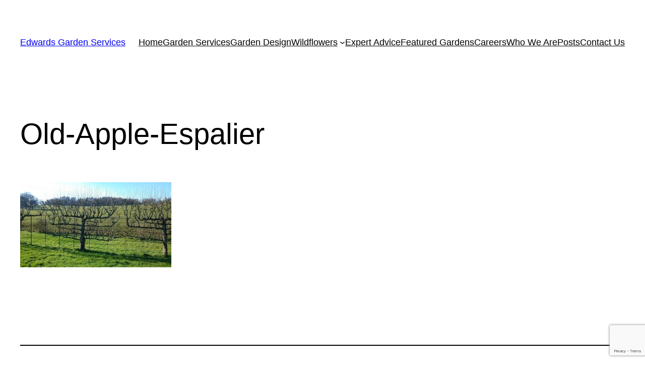

--- FILE ---
content_type: text/html; charset=utf-8
request_url: https://www.google.com/recaptcha/api2/anchor?ar=1&k=6LfwT0cdAAAAALuM924gxKLFdN-ho6S96wTvu6_S&co=aHR0cHM6Ly93d3cuZWR3YXJkc2dhcmRlbnNlcnZpY2VzLmNvLnVrOjQ0Mw..&hl=en&v=PoyoqOPhxBO7pBk68S4YbpHZ&size=invisible&anchor-ms=20000&execute-ms=30000&cb=r9j2i9kbkzdy
body_size: 48778
content:
<!DOCTYPE HTML><html dir="ltr" lang="en"><head><meta http-equiv="Content-Type" content="text/html; charset=UTF-8">
<meta http-equiv="X-UA-Compatible" content="IE=edge">
<title>reCAPTCHA</title>
<style type="text/css">
/* cyrillic-ext */
@font-face {
  font-family: 'Roboto';
  font-style: normal;
  font-weight: 400;
  font-stretch: 100%;
  src: url(//fonts.gstatic.com/s/roboto/v48/KFO7CnqEu92Fr1ME7kSn66aGLdTylUAMa3GUBHMdazTgWw.woff2) format('woff2');
  unicode-range: U+0460-052F, U+1C80-1C8A, U+20B4, U+2DE0-2DFF, U+A640-A69F, U+FE2E-FE2F;
}
/* cyrillic */
@font-face {
  font-family: 'Roboto';
  font-style: normal;
  font-weight: 400;
  font-stretch: 100%;
  src: url(//fonts.gstatic.com/s/roboto/v48/KFO7CnqEu92Fr1ME7kSn66aGLdTylUAMa3iUBHMdazTgWw.woff2) format('woff2');
  unicode-range: U+0301, U+0400-045F, U+0490-0491, U+04B0-04B1, U+2116;
}
/* greek-ext */
@font-face {
  font-family: 'Roboto';
  font-style: normal;
  font-weight: 400;
  font-stretch: 100%;
  src: url(//fonts.gstatic.com/s/roboto/v48/KFO7CnqEu92Fr1ME7kSn66aGLdTylUAMa3CUBHMdazTgWw.woff2) format('woff2');
  unicode-range: U+1F00-1FFF;
}
/* greek */
@font-face {
  font-family: 'Roboto';
  font-style: normal;
  font-weight: 400;
  font-stretch: 100%;
  src: url(//fonts.gstatic.com/s/roboto/v48/KFO7CnqEu92Fr1ME7kSn66aGLdTylUAMa3-UBHMdazTgWw.woff2) format('woff2');
  unicode-range: U+0370-0377, U+037A-037F, U+0384-038A, U+038C, U+038E-03A1, U+03A3-03FF;
}
/* math */
@font-face {
  font-family: 'Roboto';
  font-style: normal;
  font-weight: 400;
  font-stretch: 100%;
  src: url(//fonts.gstatic.com/s/roboto/v48/KFO7CnqEu92Fr1ME7kSn66aGLdTylUAMawCUBHMdazTgWw.woff2) format('woff2');
  unicode-range: U+0302-0303, U+0305, U+0307-0308, U+0310, U+0312, U+0315, U+031A, U+0326-0327, U+032C, U+032F-0330, U+0332-0333, U+0338, U+033A, U+0346, U+034D, U+0391-03A1, U+03A3-03A9, U+03B1-03C9, U+03D1, U+03D5-03D6, U+03F0-03F1, U+03F4-03F5, U+2016-2017, U+2034-2038, U+203C, U+2040, U+2043, U+2047, U+2050, U+2057, U+205F, U+2070-2071, U+2074-208E, U+2090-209C, U+20D0-20DC, U+20E1, U+20E5-20EF, U+2100-2112, U+2114-2115, U+2117-2121, U+2123-214F, U+2190, U+2192, U+2194-21AE, U+21B0-21E5, U+21F1-21F2, U+21F4-2211, U+2213-2214, U+2216-22FF, U+2308-230B, U+2310, U+2319, U+231C-2321, U+2336-237A, U+237C, U+2395, U+239B-23B7, U+23D0, U+23DC-23E1, U+2474-2475, U+25AF, U+25B3, U+25B7, U+25BD, U+25C1, U+25CA, U+25CC, U+25FB, U+266D-266F, U+27C0-27FF, U+2900-2AFF, U+2B0E-2B11, U+2B30-2B4C, U+2BFE, U+3030, U+FF5B, U+FF5D, U+1D400-1D7FF, U+1EE00-1EEFF;
}
/* symbols */
@font-face {
  font-family: 'Roboto';
  font-style: normal;
  font-weight: 400;
  font-stretch: 100%;
  src: url(//fonts.gstatic.com/s/roboto/v48/KFO7CnqEu92Fr1ME7kSn66aGLdTylUAMaxKUBHMdazTgWw.woff2) format('woff2');
  unicode-range: U+0001-000C, U+000E-001F, U+007F-009F, U+20DD-20E0, U+20E2-20E4, U+2150-218F, U+2190, U+2192, U+2194-2199, U+21AF, U+21E6-21F0, U+21F3, U+2218-2219, U+2299, U+22C4-22C6, U+2300-243F, U+2440-244A, U+2460-24FF, U+25A0-27BF, U+2800-28FF, U+2921-2922, U+2981, U+29BF, U+29EB, U+2B00-2BFF, U+4DC0-4DFF, U+FFF9-FFFB, U+10140-1018E, U+10190-1019C, U+101A0, U+101D0-101FD, U+102E0-102FB, U+10E60-10E7E, U+1D2C0-1D2D3, U+1D2E0-1D37F, U+1F000-1F0FF, U+1F100-1F1AD, U+1F1E6-1F1FF, U+1F30D-1F30F, U+1F315, U+1F31C, U+1F31E, U+1F320-1F32C, U+1F336, U+1F378, U+1F37D, U+1F382, U+1F393-1F39F, U+1F3A7-1F3A8, U+1F3AC-1F3AF, U+1F3C2, U+1F3C4-1F3C6, U+1F3CA-1F3CE, U+1F3D4-1F3E0, U+1F3ED, U+1F3F1-1F3F3, U+1F3F5-1F3F7, U+1F408, U+1F415, U+1F41F, U+1F426, U+1F43F, U+1F441-1F442, U+1F444, U+1F446-1F449, U+1F44C-1F44E, U+1F453, U+1F46A, U+1F47D, U+1F4A3, U+1F4B0, U+1F4B3, U+1F4B9, U+1F4BB, U+1F4BF, U+1F4C8-1F4CB, U+1F4D6, U+1F4DA, U+1F4DF, U+1F4E3-1F4E6, U+1F4EA-1F4ED, U+1F4F7, U+1F4F9-1F4FB, U+1F4FD-1F4FE, U+1F503, U+1F507-1F50B, U+1F50D, U+1F512-1F513, U+1F53E-1F54A, U+1F54F-1F5FA, U+1F610, U+1F650-1F67F, U+1F687, U+1F68D, U+1F691, U+1F694, U+1F698, U+1F6AD, U+1F6B2, U+1F6B9-1F6BA, U+1F6BC, U+1F6C6-1F6CF, U+1F6D3-1F6D7, U+1F6E0-1F6EA, U+1F6F0-1F6F3, U+1F6F7-1F6FC, U+1F700-1F7FF, U+1F800-1F80B, U+1F810-1F847, U+1F850-1F859, U+1F860-1F887, U+1F890-1F8AD, U+1F8B0-1F8BB, U+1F8C0-1F8C1, U+1F900-1F90B, U+1F93B, U+1F946, U+1F984, U+1F996, U+1F9E9, U+1FA00-1FA6F, U+1FA70-1FA7C, U+1FA80-1FA89, U+1FA8F-1FAC6, U+1FACE-1FADC, U+1FADF-1FAE9, U+1FAF0-1FAF8, U+1FB00-1FBFF;
}
/* vietnamese */
@font-face {
  font-family: 'Roboto';
  font-style: normal;
  font-weight: 400;
  font-stretch: 100%;
  src: url(//fonts.gstatic.com/s/roboto/v48/KFO7CnqEu92Fr1ME7kSn66aGLdTylUAMa3OUBHMdazTgWw.woff2) format('woff2');
  unicode-range: U+0102-0103, U+0110-0111, U+0128-0129, U+0168-0169, U+01A0-01A1, U+01AF-01B0, U+0300-0301, U+0303-0304, U+0308-0309, U+0323, U+0329, U+1EA0-1EF9, U+20AB;
}
/* latin-ext */
@font-face {
  font-family: 'Roboto';
  font-style: normal;
  font-weight: 400;
  font-stretch: 100%;
  src: url(//fonts.gstatic.com/s/roboto/v48/KFO7CnqEu92Fr1ME7kSn66aGLdTylUAMa3KUBHMdazTgWw.woff2) format('woff2');
  unicode-range: U+0100-02BA, U+02BD-02C5, U+02C7-02CC, U+02CE-02D7, U+02DD-02FF, U+0304, U+0308, U+0329, U+1D00-1DBF, U+1E00-1E9F, U+1EF2-1EFF, U+2020, U+20A0-20AB, U+20AD-20C0, U+2113, U+2C60-2C7F, U+A720-A7FF;
}
/* latin */
@font-face {
  font-family: 'Roboto';
  font-style: normal;
  font-weight: 400;
  font-stretch: 100%;
  src: url(//fonts.gstatic.com/s/roboto/v48/KFO7CnqEu92Fr1ME7kSn66aGLdTylUAMa3yUBHMdazQ.woff2) format('woff2');
  unicode-range: U+0000-00FF, U+0131, U+0152-0153, U+02BB-02BC, U+02C6, U+02DA, U+02DC, U+0304, U+0308, U+0329, U+2000-206F, U+20AC, U+2122, U+2191, U+2193, U+2212, U+2215, U+FEFF, U+FFFD;
}
/* cyrillic-ext */
@font-face {
  font-family: 'Roboto';
  font-style: normal;
  font-weight: 500;
  font-stretch: 100%;
  src: url(//fonts.gstatic.com/s/roboto/v48/KFO7CnqEu92Fr1ME7kSn66aGLdTylUAMa3GUBHMdazTgWw.woff2) format('woff2');
  unicode-range: U+0460-052F, U+1C80-1C8A, U+20B4, U+2DE0-2DFF, U+A640-A69F, U+FE2E-FE2F;
}
/* cyrillic */
@font-face {
  font-family: 'Roboto';
  font-style: normal;
  font-weight: 500;
  font-stretch: 100%;
  src: url(//fonts.gstatic.com/s/roboto/v48/KFO7CnqEu92Fr1ME7kSn66aGLdTylUAMa3iUBHMdazTgWw.woff2) format('woff2');
  unicode-range: U+0301, U+0400-045F, U+0490-0491, U+04B0-04B1, U+2116;
}
/* greek-ext */
@font-face {
  font-family: 'Roboto';
  font-style: normal;
  font-weight: 500;
  font-stretch: 100%;
  src: url(//fonts.gstatic.com/s/roboto/v48/KFO7CnqEu92Fr1ME7kSn66aGLdTylUAMa3CUBHMdazTgWw.woff2) format('woff2');
  unicode-range: U+1F00-1FFF;
}
/* greek */
@font-face {
  font-family: 'Roboto';
  font-style: normal;
  font-weight: 500;
  font-stretch: 100%;
  src: url(//fonts.gstatic.com/s/roboto/v48/KFO7CnqEu92Fr1ME7kSn66aGLdTylUAMa3-UBHMdazTgWw.woff2) format('woff2');
  unicode-range: U+0370-0377, U+037A-037F, U+0384-038A, U+038C, U+038E-03A1, U+03A3-03FF;
}
/* math */
@font-face {
  font-family: 'Roboto';
  font-style: normal;
  font-weight: 500;
  font-stretch: 100%;
  src: url(//fonts.gstatic.com/s/roboto/v48/KFO7CnqEu92Fr1ME7kSn66aGLdTylUAMawCUBHMdazTgWw.woff2) format('woff2');
  unicode-range: U+0302-0303, U+0305, U+0307-0308, U+0310, U+0312, U+0315, U+031A, U+0326-0327, U+032C, U+032F-0330, U+0332-0333, U+0338, U+033A, U+0346, U+034D, U+0391-03A1, U+03A3-03A9, U+03B1-03C9, U+03D1, U+03D5-03D6, U+03F0-03F1, U+03F4-03F5, U+2016-2017, U+2034-2038, U+203C, U+2040, U+2043, U+2047, U+2050, U+2057, U+205F, U+2070-2071, U+2074-208E, U+2090-209C, U+20D0-20DC, U+20E1, U+20E5-20EF, U+2100-2112, U+2114-2115, U+2117-2121, U+2123-214F, U+2190, U+2192, U+2194-21AE, U+21B0-21E5, U+21F1-21F2, U+21F4-2211, U+2213-2214, U+2216-22FF, U+2308-230B, U+2310, U+2319, U+231C-2321, U+2336-237A, U+237C, U+2395, U+239B-23B7, U+23D0, U+23DC-23E1, U+2474-2475, U+25AF, U+25B3, U+25B7, U+25BD, U+25C1, U+25CA, U+25CC, U+25FB, U+266D-266F, U+27C0-27FF, U+2900-2AFF, U+2B0E-2B11, U+2B30-2B4C, U+2BFE, U+3030, U+FF5B, U+FF5D, U+1D400-1D7FF, U+1EE00-1EEFF;
}
/* symbols */
@font-face {
  font-family: 'Roboto';
  font-style: normal;
  font-weight: 500;
  font-stretch: 100%;
  src: url(//fonts.gstatic.com/s/roboto/v48/KFO7CnqEu92Fr1ME7kSn66aGLdTylUAMaxKUBHMdazTgWw.woff2) format('woff2');
  unicode-range: U+0001-000C, U+000E-001F, U+007F-009F, U+20DD-20E0, U+20E2-20E4, U+2150-218F, U+2190, U+2192, U+2194-2199, U+21AF, U+21E6-21F0, U+21F3, U+2218-2219, U+2299, U+22C4-22C6, U+2300-243F, U+2440-244A, U+2460-24FF, U+25A0-27BF, U+2800-28FF, U+2921-2922, U+2981, U+29BF, U+29EB, U+2B00-2BFF, U+4DC0-4DFF, U+FFF9-FFFB, U+10140-1018E, U+10190-1019C, U+101A0, U+101D0-101FD, U+102E0-102FB, U+10E60-10E7E, U+1D2C0-1D2D3, U+1D2E0-1D37F, U+1F000-1F0FF, U+1F100-1F1AD, U+1F1E6-1F1FF, U+1F30D-1F30F, U+1F315, U+1F31C, U+1F31E, U+1F320-1F32C, U+1F336, U+1F378, U+1F37D, U+1F382, U+1F393-1F39F, U+1F3A7-1F3A8, U+1F3AC-1F3AF, U+1F3C2, U+1F3C4-1F3C6, U+1F3CA-1F3CE, U+1F3D4-1F3E0, U+1F3ED, U+1F3F1-1F3F3, U+1F3F5-1F3F7, U+1F408, U+1F415, U+1F41F, U+1F426, U+1F43F, U+1F441-1F442, U+1F444, U+1F446-1F449, U+1F44C-1F44E, U+1F453, U+1F46A, U+1F47D, U+1F4A3, U+1F4B0, U+1F4B3, U+1F4B9, U+1F4BB, U+1F4BF, U+1F4C8-1F4CB, U+1F4D6, U+1F4DA, U+1F4DF, U+1F4E3-1F4E6, U+1F4EA-1F4ED, U+1F4F7, U+1F4F9-1F4FB, U+1F4FD-1F4FE, U+1F503, U+1F507-1F50B, U+1F50D, U+1F512-1F513, U+1F53E-1F54A, U+1F54F-1F5FA, U+1F610, U+1F650-1F67F, U+1F687, U+1F68D, U+1F691, U+1F694, U+1F698, U+1F6AD, U+1F6B2, U+1F6B9-1F6BA, U+1F6BC, U+1F6C6-1F6CF, U+1F6D3-1F6D7, U+1F6E0-1F6EA, U+1F6F0-1F6F3, U+1F6F7-1F6FC, U+1F700-1F7FF, U+1F800-1F80B, U+1F810-1F847, U+1F850-1F859, U+1F860-1F887, U+1F890-1F8AD, U+1F8B0-1F8BB, U+1F8C0-1F8C1, U+1F900-1F90B, U+1F93B, U+1F946, U+1F984, U+1F996, U+1F9E9, U+1FA00-1FA6F, U+1FA70-1FA7C, U+1FA80-1FA89, U+1FA8F-1FAC6, U+1FACE-1FADC, U+1FADF-1FAE9, U+1FAF0-1FAF8, U+1FB00-1FBFF;
}
/* vietnamese */
@font-face {
  font-family: 'Roboto';
  font-style: normal;
  font-weight: 500;
  font-stretch: 100%;
  src: url(//fonts.gstatic.com/s/roboto/v48/KFO7CnqEu92Fr1ME7kSn66aGLdTylUAMa3OUBHMdazTgWw.woff2) format('woff2');
  unicode-range: U+0102-0103, U+0110-0111, U+0128-0129, U+0168-0169, U+01A0-01A1, U+01AF-01B0, U+0300-0301, U+0303-0304, U+0308-0309, U+0323, U+0329, U+1EA0-1EF9, U+20AB;
}
/* latin-ext */
@font-face {
  font-family: 'Roboto';
  font-style: normal;
  font-weight: 500;
  font-stretch: 100%;
  src: url(//fonts.gstatic.com/s/roboto/v48/KFO7CnqEu92Fr1ME7kSn66aGLdTylUAMa3KUBHMdazTgWw.woff2) format('woff2');
  unicode-range: U+0100-02BA, U+02BD-02C5, U+02C7-02CC, U+02CE-02D7, U+02DD-02FF, U+0304, U+0308, U+0329, U+1D00-1DBF, U+1E00-1E9F, U+1EF2-1EFF, U+2020, U+20A0-20AB, U+20AD-20C0, U+2113, U+2C60-2C7F, U+A720-A7FF;
}
/* latin */
@font-face {
  font-family: 'Roboto';
  font-style: normal;
  font-weight: 500;
  font-stretch: 100%;
  src: url(//fonts.gstatic.com/s/roboto/v48/KFO7CnqEu92Fr1ME7kSn66aGLdTylUAMa3yUBHMdazQ.woff2) format('woff2');
  unicode-range: U+0000-00FF, U+0131, U+0152-0153, U+02BB-02BC, U+02C6, U+02DA, U+02DC, U+0304, U+0308, U+0329, U+2000-206F, U+20AC, U+2122, U+2191, U+2193, U+2212, U+2215, U+FEFF, U+FFFD;
}
/* cyrillic-ext */
@font-face {
  font-family: 'Roboto';
  font-style: normal;
  font-weight: 900;
  font-stretch: 100%;
  src: url(//fonts.gstatic.com/s/roboto/v48/KFO7CnqEu92Fr1ME7kSn66aGLdTylUAMa3GUBHMdazTgWw.woff2) format('woff2');
  unicode-range: U+0460-052F, U+1C80-1C8A, U+20B4, U+2DE0-2DFF, U+A640-A69F, U+FE2E-FE2F;
}
/* cyrillic */
@font-face {
  font-family: 'Roboto';
  font-style: normal;
  font-weight: 900;
  font-stretch: 100%;
  src: url(//fonts.gstatic.com/s/roboto/v48/KFO7CnqEu92Fr1ME7kSn66aGLdTylUAMa3iUBHMdazTgWw.woff2) format('woff2');
  unicode-range: U+0301, U+0400-045F, U+0490-0491, U+04B0-04B1, U+2116;
}
/* greek-ext */
@font-face {
  font-family: 'Roboto';
  font-style: normal;
  font-weight: 900;
  font-stretch: 100%;
  src: url(//fonts.gstatic.com/s/roboto/v48/KFO7CnqEu92Fr1ME7kSn66aGLdTylUAMa3CUBHMdazTgWw.woff2) format('woff2');
  unicode-range: U+1F00-1FFF;
}
/* greek */
@font-face {
  font-family: 'Roboto';
  font-style: normal;
  font-weight: 900;
  font-stretch: 100%;
  src: url(//fonts.gstatic.com/s/roboto/v48/KFO7CnqEu92Fr1ME7kSn66aGLdTylUAMa3-UBHMdazTgWw.woff2) format('woff2');
  unicode-range: U+0370-0377, U+037A-037F, U+0384-038A, U+038C, U+038E-03A1, U+03A3-03FF;
}
/* math */
@font-face {
  font-family: 'Roboto';
  font-style: normal;
  font-weight: 900;
  font-stretch: 100%;
  src: url(//fonts.gstatic.com/s/roboto/v48/KFO7CnqEu92Fr1ME7kSn66aGLdTylUAMawCUBHMdazTgWw.woff2) format('woff2');
  unicode-range: U+0302-0303, U+0305, U+0307-0308, U+0310, U+0312, U+0315, U+031A, U+0326-0327, U+032C, U+032F-0330, U+0332-0333, U+0338, U+033A, U+0346, U+034D, U+0391-03A1, U+03A3-03A9, U+03B1-03C9, U+03D1, U+03D5-03D6, U+03F0-03F1, U+03F4-03F5, U+2016-2017, U+2034-2038, U+203C, U+2040, U+2043, U+2047, U+2050, U+2057, U+205F, U+2070-2071, U+2074-208E, U+2090-209C, U+20D0-20DC, U+20E1, U+20E5-20EF, U+2100-2112, U+2114-2115, U+2117-2121, U+2123-214F, U+2190, U+2192, U+2194-21AE, U+21B0-21E5, U+21F1-21F2, U+21F4-2211, U+2213-2214, U+2216-22FF, U+2308-230B, U+2310, U+2319, U+231C-2321, U+2336-237A, U+237C, U+2395, U+239B-23B7, U+23D0, U+23DC-23E1, U+2474-2475, U+25AF, U+25B3, U+25B7, U+25BD, U+25C1, U+25CA, U+25CC, U+25FB, U+266D-266F, U+27C0-27FF, U+2900-2AFF, U+2B0E-2B11, U+2B30-2B4C, U+2BFE, U+3030, U+FF5B, U+FF5D, U+1D400-1D7FF, U+1EE00-1EEFF;
}
/* symbols */
@font-face {
  font-family: 'Roboto';
  font-style: normal;
  font-weight: 900;
  font-stretch: 100%;
  src: url(//fonts.gstatic.com/s/roboto/v48/KFO7CnqEu92Fr1ME7kSn66aGLdTylUAMaxKUBHMdazTgWw.woff2) format('woff2');
  unicode-range: U+0001-000C, U+000E-001F, U+007F-009F, U+20DD-20E0, U+20E2-20E4, U+2150-218F, U+2190, U+2192, U+2194-2199, U+21AF, U+21E6-21F0, U+21F3, U+2218-2219, U+2299, U+22C4-22C6, U+2300-243F, U+2440-244A, U+2460-24FF, U+25A0-27BF, U+2800-28FF, U+2921-2922, U+2981, U+29BF, U+29EB, U+2B00-2BFF, U+4DC0-4DFF, U+FFF9-FFFB, U+10140-1018E, U+10190-1019C, U+101A0, U+101D0-101FD, U+102E0-102FB, U+10E60-10E7E, U+1D2C0-1D2D3, U+1D2E0-1D37F, U+1F000-1F0FF, U+1F100-1F1AD, U+1F1E6-1F1FF, U+1F30D-1F30F, U+1F315, U+1F31C, U+1F31E, U+1F320-1F32C, U+1F336, U+1F378, U+1F37D, U+1F382, U+1F393-1F39F, U+1F3A7-1F3A8, U+1F3AC-1F3AF, U+1F3C2, U+1F3C4-1F3C6, U+1F3CA-1F3CE, U+1F3D4-1F3E0, U+1F3ED, U+1F3F1-1F3F3, U+1F3F5-1F3F7, U+1F408, U+1F415, U+1F41F, U+1F426, U+1F43F, U+1F441-1F442, U+1F444, U+1F446-1F449, U+1F44C-1F44E, U+1F453, U+1F46A, U+1F47D, U+1F4A3, U+1F4B0, U+1F4B3, U+1F4B9, U+1F4BB, U+1F4BF, U+1F4C8-1F4CB, U+1F4D6, U+1F4DA, U+1F4DF, U+1F4E3-1F4E6, U+1F4EA-1F4ED, U+1F4F7, U+1F4F9-1F4FB, U+1F4FD-1F4FE, U+1F503, U+1F507-1F50B, U+1F50D, U+1F512-1F513, U+1F53E-1F54A, U+1F54F-1F5FA, U+1F610, U+1F650-1F67F, U+1F687, U+1F68D, U+1F691, U+1F694, U+1F698, U+1F6AD, U+1F6B2, U+1F6B9-1F6BA, U+1F6BC, U+1F6C6-1F6CF, U+1F6D3-1F6D7, U+1F6E0-1F6EA, U+1F6F0-1F6F3, U+1F6F7-1F6FC, U+1F700-1F7FF, U+1F800-1F80B, U+1F810-1F847, U+1F850-1F859, U+1F860-1F887, U+1F890-1F8AD, U+1F8B0-1F8BB, U+1F8C0-1F8C1, U+1F900-1F90B, U+1F93B, U+1F946, U+1F984, U+1F996, U+1F9E9, U+1FA00-1FA6F, U+1FA70-1FA7C, U+1FA80-1FA89, U+1FA8F-1FAC6, U+1FACE-1FADC, U+1FADF-1FAE9, U+1FAF0-1FAF8, U+1FB00-1FBFF;
}
/* vietnamese */
@font-face {
  font-family: 'Roboto';
  font-style: normal;
  font-weight: 900;
  font-stretch: 100%;
  src: url(//fonts.gstatic.com/s/roboto/v48/KFO7CnqEu92Fr1ME7kSn66aGLdTylUAMa3OUBHMdazTgWw.woff2) format('woff2');
  unicode-range: U+0102-0103, U+0110-0111, U+0128-0129, U+0168-0169, U+01A0-01A1, U+01AF-01B0, U+0300-0301, U+0303-0304, U+0308-0309, U+0323, U+0329, U+1EA0-1EF9, U+20AB;
}
/* latin-ext */
@font-face {
  font-family: 'Roboto';
  font-style: normal;
  font-weight: 900;
  font-stretch: 100%;
  src: url(//fonts.gstatic.com/s/roboto/v48/KFO7CnqEu92Fr1ME7kSn66aGLdTylUAMa3KUBHMdazTgWw.woff2) format('woff2');
  unicode-range: U+0100-02BA, U+02BD-02C5, U+02C7-02CC, U+02CE-02D7, U+02DD-02FF, U+0304, U+0308, U+0329, U+1D00-1DBF, U+1E00-1E9F, U+1EF2-1EFF, U+2020, U+20A0-20AB, U+20AD-20C0, U+2113, U+2C60-2C7F, U+A720-A7FF;
}
/* latin */
@font-face {
  font-family: 'Roboto';
  font-style: normal;
  font-weight: 900;
  font-stretch: 100%;
  src: url(//fonts.gstatic.com/s/roboto/v48/KFO7CnqEu92Fr1ME7kSn66aGLdTylUAMa3yUBHMdazQ.woff2) format('woff2');
  unicode-range: U+0000-00FF, U+0131, U+0152-0153, U+02BB-02BC, U+02C6, U+02DA, U+02DC, U+0304, U+0308, U+0329, U+2000-206F, U+20AC, U+2122, U+2191, U+2193, U+2212, U+2215, U+FEFF, U+FFFD;
}

</style>
<link rel="stylesheet" type="text/css" href="https://www.gstatic.com/recaptcha/releases/PoyoqOPhxBO7pBk68S4YbpHZ/styles__ltr.css">
<script nonce="LD7SWyYubX77pR5o2ERdyA" type="text/javascript">window['__recaptcha_api'] = 'https://www.google.com/recaptcha/api2/';</script>
<script type="text/javascript" src="https://www.gstatic.com/recaptcha/releases/PoyoqOPhxBO7pBk68S4YbpHZ/recaptcha__en.js" nonce="LD7SWyYubX77pR5o2ERdyA">
      
    </script></head>
<body><div id="rc-anchor-alert" class="rc-anchor-alert"></div>
<input type="hidden" id="recaptcha-token" value="[base64]">
<script type="text/javascript" nonce="LD7SWyYubX77pR5o2ERdyA">
      recaptcha.anchor.Main.init("[\x22ainput\x22,[\x22bgdata\x22,\x22\x22,\[base64]/[base64]/MjU1Ong/[base64]/[base64]/[base64]/[base64]/[base64]/[base64]/[base64]/[base64]/[base64]/[base64]/[base64]/[base64]/[base64]/[base64]/[base64]\\u003d\x22,\[base64]\\u003d\x22,\x22eBVAw44DwpPDlMO0woNaT08+w4MNSFzDk8KuVzw5eFlBZFZtQzBpwrFJwpjCsgYAw6QSw48jwq0ew7Ytw5Mkwq8Mw43DsATCpQlWw7rDpGlVAxUaQnQ1wrF9P3M3S2fCjsOHw7/[base64]/Dk8O+w7DDsMK3w77DjTQFK0gGH8O/ZRLDuiDCrFsUUn0vTMOSw6fDusKnc8KIw6YvA8KgGMK9wrAewpgRbMKtw70Qwo7CqXAyUVswwqHCvUvDk8K0NU3CnsKwwrEKwr3Ctw/[base64]/M8OMKcO+w5nDiDjDocO0wrYQw5hbLEhfw7PCoBQ1WcObwpQ5wpLCgcKrH1U/w47DiCxtwpbDqwZ6GVnCqX/DtMOuVkthw6rDosO+w5gSwrDDu1DChnTCr0TDhGInHwjCl8Kkw7x/N8KNHRRIw70uw7EuwqjDhx8UEsO/w6HDnMK+wqjDtsKlNsK5JcOZD8O2VcK+FsK6w4PClcOhbsKIf2Nbwq/[base64]/DgMO5cTx+R8OHNMO5am/DssKmOApPw7wSAMKuV8K3NHBpH8O2w4vDsXJZwpkhwojCqH/CkzvChQ44dmjCpsOJwqLCp8K1Q23CpcOdUyYmG1MLw6zDlcKOY8KFbBnCmMORMVJqWyIow4k0SMKkwoLCgcOtwq5PZMOUbkQtwpHCrAt/LMKwwoTCuHseShg7w73DrMOPKMOYwrDCmU5zLcKXcmTDm2DDq2ssw5EGKcOsdMO8w6/ClTjDgHoCGMOWwrBMVsOTw43DlsK0woRDBW09wr7CrMOQTiJAcAPCpDw6QMOVWsKTIXh9w4TDuQ/DucKsTsOdbMKPDcOhfMKMBcOCwpVswrg6DR/[base64]/[base64]/U8K6MQ/[base64]/w6x2Z3sacMOaZjlbF2EAw4fCncKkcGZJRlFYCcKbwr52w6l8w6g4wo4xw43CnGQMJ8Ogw4gpQMO3wr3Dliwew6HDsVrCmsKgSmDCncOERRIew4ZNw79Xw6J/dMKCVMOCI3LCj8OpPcKBdxQ3YMKvwrY9w4pzIcOCTF4PwrfCukAPWsKRAlvDsEzDiMK+w5vCuFF4SMKtNMKyICTDp8OCHzfCl8O9fVLCucKNd2/DoMKSBS7CiDHDtS/[base64]/ChsO1D8Kvw4FkwqvCgTJXHh0Ww57ChiXDpsO3w5nComoswrc7w5lmSMOpw4zDlMOlDMKxwr1Sw7UswpoSGlFQRlDCow/DgBXDocO7BsOyAXcbwq9iFMOBLBB5w5vCvsOHQj3CgcKxNVtpWcKaW8O4NRHDrWM1w7BuNGnDjgoRDkvCoMK2GsOiw4PDgQhww5sewoNIwr7DvzYWwoTDtMOAw7V+woLDj8KNw7EWXsOuwq3DkAQzXsKWGcOjOSMfwqJdSh3DhMK4Y8KKw5AbcMKvXEPDjmjCicKCwo/[base64]/c8Kew6I3GsOvNG4DeGDDlsKJGcO8FsO3OS96V8KwdMKZUkI/GQXDkcOAw5dLa8OBHHcVHW90w6nCssOtUTrDvCjDtg/DnCjCvMKzwqMnLcOLwr3CvSvDmcONaQnDsXM8SwJjE8K8TMKeVyLDqQNdw7EeKXbDpsKVwojCo8K/[base64]/Cpn0wFhlxQcKvJ13DkMKvXj3CjsKtw4HDm8Ohw7bDqcOHFMODw6jDlMK5acKPYcOTwoVKUgrCqm8SN8K9w4rDosOtUcO6a8Knw7sYDB7CkEnDvm5yfyEsbSBcYm4TwqVEw6RRwrjDl8KKCcOHwo3DnW9iAiwcXsKXQB/DrsKsw7TDlsKTW1/CqsOaAHnDlMKGLmjDkxNswojChXEkwpLDkxhbAjXDvsO4TFYcbCNWw5XDrFxgOygbwocTa8Obw68YfcKVwqkkw5gOZsONwq3Du1gRwqXDjErCoMOpVE3DosKkXMKMQsOAwoDDmcKwcDgJw5zDhAx6OMKMwpYrZj/[base64]/CgcKKLBwow4TDjzTCvsO2Q8KOI8OJLBHCnX1EWsK2bsOHKBTCtsOAw7xkJkfDs0gKSMKdw4nDqsKBHsK3KcK+bsKSw5HDuBLDuDzDo8K9fcKRwox4wpXDph5/[base64]/Dtm4DSGY7wpMQw4jDvi/[base64]/[base64]/[base64]/[base64]/ClFTDp8KXfQsuw7ddw5LDnsOHw77CgcOMwrNOwqHDnMKZFWfCu3rCtVN/[base64]/w4fCmMOKw4BjQWXCnTnDm8KwPBITDcOZBMOhw7nCu8KzHl4awoMew5TCjcONdsOqX8Knwqk4UQbDsFI0bcOYw5ZLw6PDsMOdEsK2wqDCsiFBXW/DicKCw6TCrgDDmsO/fMOnKMOfHzzDqMOwwrDDksOKwoHDqMKkLwrCszpmwph0ecK8OMOBewTCgXYhQhItw7bCl1peaBB8dcKxAsKewoY2wp12e8KvPi7DmnXDq8KZRFLDlwp7P8KuwpbCsVTDkcKiw4JNdgLDjMOOwobDtEIKw6TDqVLDtMK/w4/DsgjDoVbDkcKYw5IuJMO2RMOqwr1PGg3Ch28SN8Opwrhzw7rDq3/Dlh7CvMKVwqPCiHrCk8KAwp/DsMKhamlFMsKDwonCs8OpSnvDnkrCucKKUkvCu8KnCcOVwrjDtGbDkMO0w7LCtT1+w4oJw6TCj8OgwqjChmpVZxXDlVvCuMKvJMKJYhBCOAIJf8KtwpV3woDCo2Mtw7pUwpZvb013w5gVGA/Cpj7Chi1Fwq0OwqPCtcKrY8OgPAoFwp3CjsOKHlxDwqYJwqhneCLDk8OIw5gVcsOPwobDjiN/NsODw67DsHNRwr5CC8OaQlPCpnXCgcOmw5tAw63CisKFwrnCscKQWVzDqcKWwpI5N8O/w43DtWADw4wWOTATwpAaw5XDqcOsTA0Cw5Riw5TDu8KFB8Kmw7B5w4MOKMK5wot5wpPDox98GkVbwrslwoTDmsK1wp3DrmZ2wo8qw5zCokfCvcOfw5gSEcOXLWnDkHc1WVnDm8O9IMKBw4xRXE/CrSoETsKBw5LCmcKYw6nCgMKGwqXCiMORJBzDuMKrSsKgw6zCpx1FLsOow4XCk8KtwpPCsl7Dl8OSEy5LYcOHDcKXcSBzTsOhKhrClcKTAhYGw5gAfxZJwoHCnsOAwp7DosObSgdBwqYowrQWw7LDpgItwrQrwr/Cq8O1RcOzw5PCi0DCmsKqPUEHdMKVw4rCunsZYQzDmnjDkypMwpDDv8OBZBPDnB8+E8OXwqvDjU3DgcO+wq9YwolpA2gIHVp+w5XCn8KJwpxdNDLDvlvDvsKww67ClQ/Dq8OqZwrCnsKyJ8Ktd8K0woTCiQLCvcKwwprCk1vDnMOVw4XCq8Ofwqtsw50RSMOLFhPCucKTwrLCtULCh8Kaw6PCozhBDcObw63CjhDCtUjDl8K0UmjCuirCrsOXaEvCtGIDTsKewqXDpQQIcxfDscOXw5E+a3o1wqnDvh/Dt2J/[base64]/DosKpw7XDrzxDNMO9ezhUZDbDnBTDrkzCr8KbesOQSTo4BsOvw5dxZMORD8OVwoZNHcKdwoLCssK/[base64]/wo/CpCUIw7Ffwr7CpwDCrcKAwqRPUMOHwpbCpMONdg/CiThdwprCqmFRX8OEwogUbBbDiMObcnrCtMK8dMOICMKMNsOtIVLCj8OHwoDCncKew43CqzJtw4xkw59hwpoWacKMwqIuYEnCjcOAaEHCiQYHDQY+QCDDvcKNw6LCksKhwrvConrCgw9FERbChU5ZOMK5w7nDkMOvwr7DusOCB8OXZwrDmcK/[base64]/ClUBrw4YkwrLDqMKnfRsUwrPCmmsBBQBVw6TDgMKfSsOHw4jDvMK1wqDDscK8wpQuwpVcKjBJVMOswovDghY/w6PDi8KKJ8K3w6/Dh8OKwq7DqsOywpvDh8KFwqbCqTjDmW3CkcKewq4kccOSwrR2FXTDqlUmICPCp8OySsOMW8Orw5nDiTF0IsKwIjfCjcKzXsOJwo5pwp5Pwqx5JcOYwrtSd8OeUzRJw60Jw7vDoQ/[base64]/w41UDsKgw71fwo5Nwp7DsMKzMsO6PDPCvlTDoVvCvsOZe0QMw77CjsOMSF7DhAQ7wp7CksO5w5zCt3NKw6cfDW/[base64]/Dlj0mbBwsAFvClcOQe8OaWsKuDcOuE8Okf8OuCcOtw57DgC8ETMK5Tl8Ew7TCtzvCjsO7wpvCvzHDrwk/[base64]/Cj1HCmHnCujNhbG/CizxNKGwBwqE1wqckQXfCucOZw5PDsMOuNR5Iw490FsKFw7Ywwp91fcKuwoXChD8cw6FDwqjDsAp8w49Xwp3CsCzDnWPCm8OLw57CssK+G8OUwrPDuFwlwr0+wqxqwotGP8KFw6NgCFJQIwTDqU3Dr8OZwrjCojrDmsK3OgnDq8Kjw7DDjMOWw4LCksKywoIcw5s/[base64]/ChMOHGMKFWG9qTSfDo8Oow6gWSsKjwqggXMKWwq1MQ8O1VcOHV8OZWcK9wrjDoxDDu8OXdF1wbcOjw4xjwr3Ckwp6Z8Kpw6YOJT/ChyQ7HDgLAx7Dv8Knw67CqnbCmcOfw60vw51GwoI2KcOdwpN/w4EVw4XDk2JUD8Ksw7wWw7kKwqrCsGE9NmLCk8O0CnAZw5/Ds8OOw57DhCzDsMKeDz0wLmdxwr9mwrrCuRrCs1o/wqooWy/CtMK8NcK1TsKCw6bCtMKOwqrCgxPChFYWw7/Dj8KuwqVEOcKqN1LCocO/[base64]/w6tEwqTDpW3Dj8OiXcOqC8OlRcKeA8OJJcKlw4nCsFvCp8KVw6DDvhTClk3DtSDCnlXDuMOXwo9XMcO/[base64]/CqcOhRcOMwojDl0hywqHDtyoMw51swqrCixgIw5PDhsO9w4twbsKeSsO5fhLCpR1UUVAwGcO0IcKMw7YLfkDDjhLDjW/[base64]/DpWANw5JkOMK1woAawodFw78ZBMKmw7kZw4AQfgBKQcOwwrdwwrPCvXlUaELCjy1iwqbCpcOBw7I2w5PDs3w0V8OKW8KxbX8QwroHw5HDg8OAH8OIwrtIw7sdecKgw4QmQg9/H8KFLcOIw4PDq8OnGMOSQ3jDonN+FhMhUHBSwrfChMOSKsKhFsOcw6PDrwvCoHDCsQFkwq1Ow6bDo0IQPB17dcO0STlBw63CihnCl8KIw79awr/CrsK1w6vCj8K5w5suw5rCqn10w6nCm8K+w7LClMOpw73DkxoEwoA0w6jDt8OXwo/Du2rCvsO6w69vOiATGGPDtF91fw/[base64]/[base64]/[base64]/w7EMw7J0FDsdPXwfOlTCs8K7NMKaYiwQI8ORwo8YEMOYwqljQcKOLD5qwrFKB8Olwq7Co8O9aAp8wrJLw6HCgDLCj8O/w6pYEwbDpcKzw5DCowJ6BcKsw7PCjU3DocOdw6cKw6YOPAnCucOmw7DCsFrDhcKUScOrT1R9wqbDtxoQTAwmwqFiwozCocO4wo/DhMOewpPDvTfCq8K3w4hHw5owwpwxGsKuwqvDvlvCmTTDjS19LMOgLsO1H2U3w5EZasO2wrwpwoNGecKYw4Esw4JZXsK9w5RzBsO+O8Khw7sMwpAlKMO8wrZZcBxSQH5Qw6ocOh7DpHdzwp/DjH3CjMKCUhvCn8Kwwq7Dp8K3w4dRwoUrBiwZSSNRLsK7w5IFYws/wpFdcsKWwr7DhMK5Qj/DqcK5w45mHljCtBEywpAnwpRBMcOHwqvCripIRMOGw4wQwofDkjjCtMOnGcKnBMOgDUjCoCHCicO8w4nCv08GTMOQw4XCqcO4I3TDvsO8woICwprDusOnE8OVw67CocKswrnCpMOKw6fCs8KNfcOIw6nDrExKYVTCvMK/wpfDjsO9EmVmN8O0JWccwoZzw73DmsOXw7DCpX/CpmQ1w7ZNfcKKCcOiccK/wq0HwrHDpFcxw6Baw5bCvsKpw4QDw4xaw7XCqMKhQBYRwrpybcKPa8O3ZMO3aQbDqhUkesOxw5/CjsOOwpciwotbwqdnwqE9wqMwLgDDjj58Vw/CrsKLw6MUJcOKwooGwrLCiQLDvwlww4/[base64]/cnlKVcK0acKkBcOpw4HCisKMwrHCqcKlH1w+w51CCcOjworCpXY1QsKeRMObc8O/wpXClcKuw57DmFsYccKEP8O8SkscwofCmsO5IMKbZsK3UGgfw63CkQ8pIiocwrfCmk/Dl8Kuw4zDnX7Ck8OkHBXClsKKKcK7wq7ClldVQMKlNsOYecKkJMO6w7vCkFfCicKtZ3cowpF1CMOSEC4GOsKAcMOZw67Do8Olw4TChsK+VMKYTRgCw4TClMKuw55awrbDhVrCksOZwpPCkn3CtD7Ct3c6w4/DrENaw4rDsk/Dl0U4wprDkE/Cn8Oea3zDnsOcw61MKMOqIlBoB8Kaw5M+w6PDn8K/wpvChwkRLMOjw5rDhMOKw79VwoxyQsKPWBbDkWjDisOUworCrsKJw5VCwrbDoSzCpj/ClsO9w61bXDJ2ZVfDlWnChgTDssKCwobDvMKSXcOkVcOFwq8lOcKUwqZDw4NWwrRgwpo5FsOfw4PDljfCmcK3cHU3IMKEwrDDlgZ/wr1eZcKjHcOZfx3CuVxvK2vCli9+w4Q4VsKzEcKjw6vDq3/CtTTDocO1M8O0w7PComHCpnrClmHCnzVKIsKUwoDCkgsIw6JkwrnCsQQDA1FpP1gnw5/[base64]/[base64]/w4vDicOpw5LDvyNowp09Mj7CtsKWwqhlJsKoVTBlw7UFMMKpw4zCg0M5w7jDvmvDpcKHw69MK27Do8KVwoNnXy/Cj8KXD8OOFcKyw4Ugw5NgIQvDvMK4OcOqOsK1EHDDtwkww73CkMOUHW7CuGXCkAddw7PDng1CJsOtGcKEw6XClkgAw47DkXnDozvChTzDsgnDoj7DqsOOwo9USsOIZ3nDjWvCncOtd8KOYXTDhxnCgnfDoHbCi8OMJz80wpNaw7bDkMK4w6vDqT/[base64]/CvH/CncODRMK6wqnDm8OIw6/CsRzCqcO9wrJlDcONIHRXPsO4AgLDjhseasO4L8KFw7Q4N8K+woLDlxIBIwQOw7QAw4rDm8OPwrXDsMK+aQUVRMKOw7k0wonCi1d+ZMKAwprCssO1DDBCNsK4w4ZWw5zDisKTLx/CiHjCgcKYw4FIw7LDjcKtGsKVMy/Dl8OCNGvCuMOHw7XClcOTwrYAw7XCvMKERsKHVsKaK1zDusOVaMKVwrMEZCx2w73CmsO2fGY2IcOAwr0iwoLCjsKEMsOQwrJow7hFThZQw4FxwqNRMThRw7Inwp7Cg8OZwq/CtsO/[base64]/CkMOhEsOLdsKIJ05HfiYyRcOKw44eGgXDksKFa8K+TMK7wpDChcOOwolTM8KdC8KaO1JMasKsR8KhAcKuw4YcF8OnwojDvcOjYlvDlF/[base64]/DjSvDu0Z7DlbCs8OKKcOAw53DhUbChV93w6gWwonClTHDqiPCncOLE8O9woxpI0rDj8OVFsKFX8K1UcOaWsKqEcK7w7jCmlR3wol9dVApwqxRwpgAGmQ5GMKjAsOxw7TDuMK/N3LCmCxJOhzCmQvCvHrCrMKHRMKxeULDgyxoQ8K5wpnDrcKxw71rVHpHwpkzJD/CvUA0w4xBw4MjwqDCiGrCm8KMw5zDiwDDuFN5w5XDjsKyQcO9S2HDu8KdwrhhwrnCvWgBeMKmJMKZwok0w7EgwoURAMKYSjtNwprDoMK7wrfCm0/[base64]/DhcOtwqhfEyfDpsOVwq9pwobCnR0/EMO6wrVJHjPDqHBqwqrCuMOjGcOQScOfw6QTVMOKw6/DqsOSw4REVMKMw5DDmQ5LQsKnwprDiUjCsMOUCntKRMKCJMOlw7AoNMKFw58FZ1YEw6kFwoEtw6PCoSbDtsOEL3c/[base64]/[base64]/NGQrwqRaeWDCpQfCt8Orc1N4VsOSJcOjwoY7wqbClcKFVkptw6DCrFxqwoMpKsO5XQ4iQlU9G8KAw4XDgcORwqjCv8OIw61VwrhySyvDusKyTEfDim0cw6BnLsKmwpjDisOYw4XDjsO8wpMcwoUfwqrDo8KhE8O/woPCrmtMckLCuMOQw6JSw58VwpQ+wpXDqyY0fUdbKm0QYcKjNsKbcMKBw5XCmcKxRcOkw4ZMwrtxw402FTXDqRQwcVjCvTjClcOQw7DCkHQQbMO2w6nCjsKKRsOkw67CqG06w6TCmUgnw4ZrFcK/CxXCoWYVSsOGEMOKN8Kgw5lswqBUbMK/w6nCosOTFWvDrMKKwoXCkMOjw7MEwqYFfA4Mwr3DuTs3JsKlBsOMA8OtwroRRSbDimo+OjpWwr7CpMOtw6tVF8OMKjUefxgQf8KGYggRZcKrWsO6N3U2T8K2w5DCjMOJwpvCocKnQDrDisK/wrDCtzETw7R2wprDpBbDjXbDpcOMw5TCgHoAWUp/wrZaLDDCuHXCukdCIE9zG8OvacKnwqLClFgVFTnCmsKxw43DrBLDn8Kpw6rCgTR4w4oDWMO+ESdyT8OZbMOew4XCpl/DvFN6L3fCosONPzoDCmtAw6XCm8OqHMOyw50mw5IKB1NAcMKdTsO0w6/DvsKkKMKLwrcfwrHDtzLCucO3w6rDrRo7w4MZwqbDjMKLLCgjCcOHccKoe8KCwppgw7xyCz/Chio7QMKaw5wUwobDtnbCvkjDqEfCtMOFwqjDjcKjIy5qU8Ojw6/Ct8K3w5bCpMOsDnHCnlHDvcOqeMKNwoB4wr7Ck8Kew5pfw7dYRD0Uw5LCgcOfDMOFwod/w5bDtVjCiRLDpMOfw67DucKAdMKfwr0UwrXCtMO8wq19wp7DpnfDqRfDqXcFwqrCgzXCtTZxCsKQTsOmw5VMw5PDmcOeEMK8FFRWd8Oiw7/[base64]/DmD/DncKjwqDDkyzDhVbDqsK7w4XDg8Ocw5fClAR+c8OGY8KeJhvDmS7Do2TDgMOmRzfCshoUwrFSw4TCqsKICk5Hw74/w6zCkEXDjlHCqjrDqsK4WwTCjDI2FF5yw7F6w7fCq8OSUx9ww4E+bXYkWVIOBjzDoMK8wqrDsFHDr1BNMhJiwrDDrW/[base64]/CpMK9wrNOwpbChcOaUxoXwqLCtn3Cp8KOwqsVG8KLwqHDi8KoMi/DqMKdFlLChjAnwqXDlTgEw4QRwrUsw419w5nDgcOSAsOpw6lTMSY9WcO4w6NNwpQJWjtFFSnDjEjCiEp6w5nDsSNpDCAlwosbw6bDvMOlMcKYw6rCu8KzWsKlN8O5w4wZw7DCgUV7woBEwq9fEcORw5bChcOlfAbDvcONwoZ8GcOcwr3DmMOEKMKAwpppMG/DhXklworCqhjDmcOvPsOPPQFaw5jChDglwqphS8KmbmPDqsKqw5Mgw5DCncK4U8Kgw5M4EMOCF8O9w59Mw7Nmw4bDssOnwqNxwrfCssKhw7TCnsKwC8OjwrcLUw4RasKnFCTCuznCuxrDscKSQw8hwoV1w5k3w5PCsndkwq/CvMO7wq8nKMK+woHDhAh2wqpwGB7CvTkew7RwOiULVxvDqQFFGUpawpR4w6pTw4zCssOkwqrDiz3Cn2puw7PDvDltXirDgcOdWhYCw69bQw/[base64]/CscOXU8KGC17CqCUPw6rDv3LDkHVxw495T1J0f2MNw71qfEJvwrHDglAPHcOhHMKgBxx5CjDDk8OlwqgQwpfDm1o+wr7DtQp1O8OIU8K6NA3Ck3HDmcOqBsKdwp/CvsO9DcKLF8KCEyp/[base64]/Ct8KPwqdywpocwqfDkcKbw5UIwqRhwrTDqMK4w7/ClFfDn8K1aSNFAFxjwqpAwr1Od8ORw7/CiHkBOgjCg8OWw6Vawq4SMcKXwrptIHvCswBGwqMuwpDCnxzCgiUww4XDhVzCtQTCisKDw4AhMQAiw7NSNsKkT8Kqw6zCjEvChBnCjm/Dn8O4w5HDk8K6YMO3F8Obw7dxwp82JGdFR8O5FcO/wrcwfXdECgsSbMO3aH9yeVHDkcKrwowIwqgoM1PDmsO0csO3GsKHw5fCsMKxFStww6zCmAdJwrZ8DcKdY8KXwoHCvl3CqsOmaMO7wpZKURrDgMO+w6Ulw6Efw73CtMO5ZsKbVzF/bMKiw4nCusORwo8UKsKKw67Cq8KrGUZHdMOtw6o5wph+WsObw6wRw5ZtdMOiw7gpwqVKHMODwpgRw5PCqgXCrgXCpMKxwrESwpDDkXvDn1R2EsK/[base64]/w7jCmF3CmcOvw6UrDAI5C8OjwpTDr3pow7XCtcKjVH/Dj8O7E8KqwoYLwpHDqkJdVgsbeHPCi0cjF8OlwoM8wrZPwoJywrHCj8OFw5kpRV0OLMKNw4xUesOefsODKxPDu0Rbw6rCm1nDp8OvVWHDtMOCwo7Crng5wr/Cr8Kme8OEwovDqUgICgrDosOQwrnCjcOrAHRkPEhqZcOtw7LDssKDw6DChAnDtDPDoMOHw57DnQg0csKUVMKlXXd7RcOzw7w9wpgwTlzDl8O7YgB5O8K+w6PCvxtqw7lzKSE8QlfCoWzClcKHw4/DqMOrQ1PDgsKzw67Dh8K1PHYeLkTCrcOYbkXCjgYQwqNEw79fD3HDu8OAw5oPHmN8HsKWw5BbLsOuw4R2b2N6GR/DqlgxecOdwqtlwq7CjHjCpMKBwrdMZMKdS0RcPFYAwoXDrMOSVsKpw7zDmRhOR0zDnnQOwr1Fw53CqG9tfhddwoHChQMyZWQnIcOWGcOfw7Unw5HCnCjDr2NGw63CnmgwwpTCulw/[base64]/Cqkd1F04zO8OrUg9ma8KTbT/Dqjw+YFUtwqPCmMOhw6fCk8KEaMOwTMKuUFZ5w6F8wpjClkoKScK+cQ7DrnjCoMO0OSrCg8KqNsOdUlhbFMONZ8ORJFbDtzNvwp0dwow+VcOvwpTCvcKVwp/DusOUw4o/w6hsw4HCvj3ClcONw4nDkS7CpsOUw4pVa8K7SgLCocOTU8K6fcOWw7fCuwrCi8OhSMKyXhsOw6LDu8OFw6AyXsONw5/CqxjCi8KDIcKYwodrwqjCrcKBwpHCn3EPw6ktw5fDucO9G8Kow7LDvcKnTsOABT1+w6BnwrNXwqDDjSHCrsOmDB4Xw67DnMK/Vi4ew5HCisOjw5gFwp3Dh8ODw53DnGhEQ1bCkCkvwrfDmcOZOjDCssKPSMK9BMOjwr/DghViwqnCnE0KLkvDnMK2dGBMWxJdwosDw6t1E8KoRcK5agUwNBHCpsKQV0o0wqUwwrZaFsOlDXgUwqfCsDlww4/DpmRGwozDt8KVNVUBDG0CeDMfwqTCscOrwolHwq7Dt0fDj8K6PMODI1XClcKiY8KMwr7CrEfCqcKQa8KSUEfCjWXDs8KiAC/Csh3DkcKvTcKbeF0NWnhOe3zCisOWwog2wokkYwR9w4XDnMKxw5jCtMOtw5XDkyN+IcOPBVrDliJCwpzChsKeYcKewonDv1HCksK/[base64]/DlweGi8gw7xOXSzCnjdoLWIeEcOUbnjCpMOuwoPCnTNGNcKOeRrCnwTCgcKILXVZw4BqMCDCrnQuw5bCjBXDjsOSUCTCrcOwwp48BMO5JMO8YzHCgTwXwrTDlxfCuMKfw6zDj8K8ZnphwoQMw7c0LMKUMMO/worCkVNNw6fDsC5Iw53ChnXCp0MrwqkHY8O0RMKwwqYmJRTDlhMeL8KDIzTCg8KOw6lIwp5Zw5I/woXDicK0w7vCpVrDtH5PGMKAcXlKRUPDvmEJw7rCixPCtcO/Hx88w6o/[base64]/DqVXDpTcPcTjDqsOrGcOSw4dKe8Kqw6nDhcKrNsKmVsOjwpI2w6pOw5t7wrXCs2XColcYbMKDw5tkw5Q9LUhrwqg/wrfDjMKCw6/DkW9lZsKOw6HCmGgcwoTDmcOkTMOsTWTChXXDojrCssK1VhzDicOMUMKCw6dFVFEBblHCvMONYg7CiWcaIWhtIQzDsjLDscOwQcOmBMKOdnTDpDfCnWbDlVtcwqAQRMOLXcO4wrLCllIfSG3CuMKPNjBAw5lzwqUtwq8/[base64]/[base64]/Dl8OiCAnCuMOQScK2wobDsh3DhsKha8KlP1pRdwU+AcKQwqXCq0jCoMOWF8Obw7TCgQDDi8O1wpMiw4Rzw5QIJsKpESfDtcKPwqbCkMOiw7Y/wqoDCznDtE4DXsKUw7XCkzrCmcOdZMO8dMKvw7p4w7/DlCTDklNrd8KXWcKBI1NqOsKQRsO2woA3OsOdVF7DqMKTw7DDn8KRbmzDq0wPEsKKK1/[base64]/Dn8Oiw4hOZMOYwoLDvMKhwqDDk3UiwprDgMKwZcOKFcKhw7DCqsOyZMOvfxIGWRrDsjoew60qwqPDmF7Dp2XCs8KJwofDpAPDgMKPWS/Dh0hZw6o7aMO8DgXDtgLCnHtQO8K3IRDClTs/w6bCmgEKw7/CoVHDg0hgwqx5cjwNw4QFw6JUHC3DolFgYcO7w7MAwq7CocKEEsOkJ8Ktw6/[base64]/DicOvMsOtU8O9woV4G8KSfsKOw784w7zDgRFywoksAsKewrDDrMOZWcOae8OueDLCjMKPAcOGwpdkw4l8KW8DVcKewo3CqWrDhz/CjGrDv8KjwqJxwq1ow53ClH12FVB+w5B0XxLChhQYbifCiRzConFrGB8TH3HCkMOQHcOsTcOPw5LCtAPDp8KYP8OFw6JNYMO6XQzDpsKsI3lLI8OAKmPDuMO7exbCksK5w7/[base64]/DkgrDicKdwpvCncOiUcKWw5MrYMOoRsKAR8OvB8KIwp0Nw7wpwpHDkcOrwrY8DMOxwrfCowt2PsOWw794wot0w4ZPw4Eza8KRMMKoHsORD08saAQkYCvDsB/DlsKiC8OAwp1dbTIiF8OYwqjDpyvDllYLKsKcw7PCkcOzw5bDr8OBCMOGw4vDsD/[base64]/LEsNw5vDosKfwr3CiAbCtMKhZ8OLw5xHw6ENXDR5dcK2w67DvsOswoXCmcKJIsOyRijCuhVywq/CrcOpFMKtwo5ZwoB+EsOyw4U4Y1nCsMK2woFmUsKVM2/CqMKVdQc0U1YSQEDClEd4LGTCq8KEFmR3fsOnesKvw7nDoELDrMOAw487w7nCnULCr8KlSEvCt8KRGMK1H2LCmmDDp2k8wr0sw7EGwojDkXzCj8KVfkvDqcOvGgnCvCLDsVt5w7XDuCxjwolrwrHDglsowrkxYsOxC8KNwpjDsCsEwrnCrMOgZ8O0wrVsw7tpwr/[base64]/Co8KlwoFFWBgEw4/CvRIkwoQbCgHDgcOXw6vDhGlTw41/wp3CrhHDigZ8w57DmzXDi8K2w5gdVMKewpvDinjCrGfDi8Okwpw6TVsxw7gvwo8/TMOLBsO7wrrCh0DCrUfCksKdYCFxMcKFw7bCucK8wpTDoMKrOBgeQA7DpwLDgMKbe0gjfMOyecOcw7jDjMOmIcKFw5ECeMK0woFOG8OVw5PDkx90w7/DnMKFCcOdw5UxwqhYwojCn8OSY8OMw5Yfw7bDssOJVk/DpX1Jw7fCkMOyVSfCoRjCp8KhRcOvKjfDgMKKS8OpABM1wp87HcKsK14kw4M7Lz8Iwqw9wrJuA8KuK8OSw6VsYkPDm3HDpRIkwpzDtcKOwp95IsKrw53DgF/DtwXCmyV+LsKqwqTCkAXCvMK0eMKJJMOiw6gxw7cSO3pwInPDl8OzDm3DmMOyworCtMOmNFR2cMK9w7cNwpfCtkYFbwdMwpk3w7UEY09Xb8Ogwr1nA07CiH7DrD1EwqjCj8O8w7kzwqvDnyJEwpnCusKNQMKtIHE6D08tw7PCqCbDoi86YxTDncK4QsKqw44TwoV/EsKKwqTDs1vDlFVWw6QhbsOhUsKxw57CoWldwoFZJgnDhcKuw5jChnPDqMOSw7tkw60eSFnCjmB8aEXCti7CssKAA8KMNsKVwrzDusOMwrBKb8ObwoB0OXnDg8KkIi7CpT9OK1PDtcOew6/[base64]/d14cw5JhAB7DqChnwqwxH8Kuw4nDm0nCuMO8wrBawoXCtcK0QMO3PHvDiMO4w4DDjcO1UsOXw6TCvsKjw5sQwqE7wrt2w5/[base64]/DnT1IWcKHfBXCjMKLLAvCvcOje8Oqwr53woDDrk7DlHPDhUHCqW/CmRrDt8Opbjc0w6FMwr8uXcKQRcKMGRMJIjjCqmLDvDHClivDqjPDrcO0w4JBwqnDvcK7KEzCuwTCicOHfjHCt3vCq8OuwqwFPsKnMndow5PClG/[base64]/HxYqw6w9w4VjWTDCvsO3KFvDuygyDBQeJQ8wwqJwRjbDmDTDscOrLwNxW8OsPMORwqNlflXDhXXDsSE6w48lE1nDpcOew4fDuTbDl8KJIsOsw4N+MQULaSDDvicBwqLDgsOIWBvDssKNbxNCI8KDw7nDiMK9wqzCnxTCrsKdL2vCrsO/w6cswq3DnSPDgcOxcMOXwpNheF8iwpPDhktINULDrAoAES4yw4xaw4nDvcOHwrYTMCNgBDcfwoPDpmHCoHsHGMKfFxnDnMO5cyjDhRnDtcK6fxtmYMKww5LDg2Ifw5HChMKXVMOww6PCk8OMw6Jfw7TDhcKqXj7CnkBDwq7DhsOdwpBBcw/ClMOBQ8OHwq4CA8OzwrjCmcOww7rDtMOYMsO2w4fDtMKja10BVlwWNn87w7AIEh82HWcLU8KnFcOkGW3Dp8OmUgoYw6HCgwfCmMK1RsOwH8Otw7vDqW4oTHJrw5ZXAcKlw5IfC8Ogw5jDn1XCryocw5XDtWZYw6h3JmVaw63CmsOsFGHDjsKLMMKnQ8OsdcOewr/DkkrDrsK6WMO4DFjCtinDncOSwr3CsjBECcOewqpmZmgWehbCg0M/cMOnw6lZwoMOak/CkELCuGInwpxEw5vDhcOFw5jDoMOgACVcwpZFVcKafk0OBRzCgDpBdFR+wpM3flROWH4kYFhQDzAZw745OFXCoMOkScK3wrHDqVDCocOiHcO5IVNSwoPCgsKpQjhSwps0RsOGwrLCgTzCi8KvcSXDk8K1w5/DrcO4w7wIwprCg8KZcmANwp3CimvCg1nCn2MUFGQcS1wvwqXCnMOIw7gQw6/CtcKqYF3DhcKzdRPCuXLCmTTDoQpQw74Sw47Dqwgpw6LCiAZUF1LCog40WlLDkDkKw7/Ds8OjDMOKwoTCm8KrKsKoKsKpwrlgw6dMw7DCjzHCrRIiwovCnBJlwqnCsCjDs8OJMcOkfWhvGsOiMTkZw5zDosOXw6ACdsKPQ2DCuDrDnivCvMKBCUx8cMO6wonCogXCpsOjwoHDoGBBcn7CicOlw4/CvsOpw57ChDtewq/DucOUwqNrw5URw5stOV4mw4jDoMKEAxzCkcOiWxXDpwDDjsOxG3htw5ZAw4kcw7p8w43Chg1Nw5lZN8Kuw5hpwrbDvVstSMO4woPDtMOqFsOhbVdrdnI6fh7ClMO9YsO2EsOSw5MIbMK/JcO1OsKNSMOUw5fCt1LDqUYvSgvDtMK6XQ7DmsK1w7zCgsOeARvDjsOxenBkWk3Djm9Ewo/DrMKCNsO/BcOcwr7Di1vCujNQw6vDhcKoOhHDrEUEARjCl1wCDjIWRkfCnCxwwpUPw4MpcA94wodtNMKuU8KVL8OIwp/[base64]/YMOCScOdP8O3wo4Sw7jCtCJzw68ow5xEw7o4woVcdMKWIht4wq9kw6J6CjXCqsOLw6/CgUkpwr1IcsOYwpPDqcKLch5pw7rChErCjQbCqMK0OAYIwpfDtzMvw4XCqEF3fE7Ct8Oxw50Rw5HCr8KPwoApwqIxLMOuw6TCtWLCmsOmwqTCgsO7wpEaw5cAK2DDgBojwqA9w4xPCFvCkSIqEsO9SRouXRjDm8KLwovCtX/CusOTw65aG8KxD8KjwpIRwq3DisKbdcOXw6QRw65Gw7dAf0DDjAl8wrw2w6cvwrvDvMOMP8OCwrzClQQjw5BmH8KjXAjCnVcV\x22],null,[\x22conf\x22,null,\x226LfwT0cdAAAAALuM924gxKLFdN-ho6S96wTvu6_S\x22,0,null,null,null,1,[21,125,63,73,95,87,41,43,42,83,102,105,109,121],[1017145,884],0,null,null,null,null,0,null,0,null,700,1,null,0,\[base64]/76lBhn6iwkZoQoZnOKMAhmv8xEZ\x22,0,1,null,null,1,null,0,0,null,null,null,0],\x22https://www.edwardsgardenservices.co.uk:443\x22,null,[3,1,1],null,null,null,1,3600,[\x22https://www.google.com/intl/en/policies/privacy/\x22,\x22https://www.google.com/intl/en/policies/terms/\x22],\x22XYD+5Gt73Mas2WksF0OmopKwZj7jL5XGro0hh/rV35w\\u003d\x22,1,0,null,1,1769269719964,0,0,[223,153,214,81,224],null,[186],\x22RC-AOpIY5Qna_BmCA\x22,null,null,null,null,null,\x220dAFcWeA7E2MkZkNt3uUWmZb1nTszTfqgvbnGDifxmC8Xk2iSPQ7_AkRG2nhOpVQWZ8b1nZdtHsz9WnL0bDMugtcdu-Da_c9ihsg\x22,1769352520065]");
    </script></body></html>